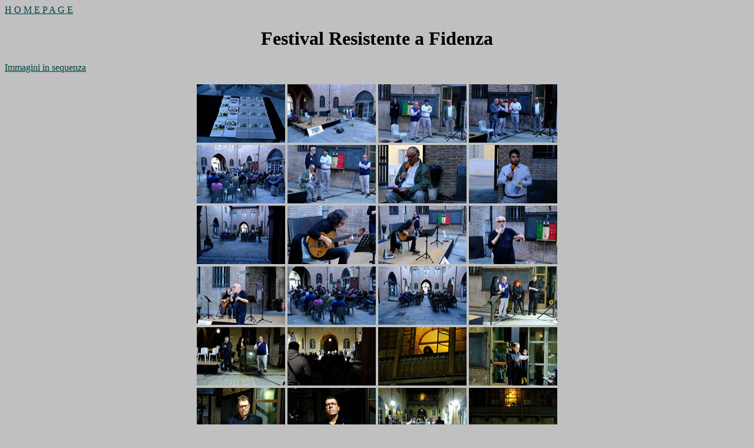

--- FILE ---
content_type: text/html
request_url: http://www.marcocavallini.it/fidefesti.html
body_size: 1843
content:
<!DOCTYPE HTML PUBLIC "-//W3C//DTD HTML 3.2//EN">
<HTML>
<HEAD>
   <TITLE>Marco Cavallini: Festival Resistente a Fidenza</TITLE>
   <META NAME="Author" CONTENT="Marco Cavallini">
   <META NAME="GENERATOR" CONTENT="Blocco Note">
   <META NAME="Description" CONTENT="Festival Resistente a Fidenza">
   <META NAME="Keywords" CONTENT="Fidenza, festival, resistente, resistenza, cultura, poesia, libri, copercini, busani, storia, municipio">
      <meta property="og:title" content="Festival Resistente a Fidenza"/>
<meta property="og:description" content="Immagini dal Festival Resistente 2022"/>
<meta property="og:url" content="http://www.marcocavallini.it/fidefesti.html"/>
<meta property="og:image" content="http://www.marcocavallini.it/fidefesti023a.jpg"/>
         <!-- Global site tag (gtag.js) - Google Analytics -->
<script async src="https://www.googletagmanager.com/gtag/js?id=G-8HK2BPEC97"></script>
<script>
  window.dataLayer = window.dataLayer || [];
  function gtag(){dataLayer.push(arguments);}
  gtag('js', new Date());

  gtag('config', 'G-8HK2BPEC97');
</script>
</HEAD>
<BODY TEXT="#000000" BGCOLOR="#C0C0C0" LINK="#004040" VLINK="#FF0000" ALINK="#0000FF">

<A HREF="index.html">H O M E P A G E</A>
<CENTER>
  <H1> Festival Resistente a Fidenza</H1>

</CENTER>
<p><a href="fidefestiseq.html">Immagini in sequenza</a></p>
<CENTER>
<TABLE>
<TR>
<TD align=center><A HREF="fidefesti001.jpg" target="new"><img src="fidefesti001z.jpg" alt="" border=0 height=99 width=150></A></TD>
<TD align=center><A HREF="fidefesti002.jpg" target="new"><IMG SRC="fidefesti002z.jpg" ALT="" BORDER=0 HEIGHT=99 WIDTH=150></A></TD>
<TD align=center><A HREF="fidefesti003.jpg" target="new"><IMG SRC="fidefesti003z.jpg" ALT="" BORDER=0 HEIGHT=99 WIDTH=150></A></TD>
<TD align=center><A HREF="fidefesti004.jpg" target="new"><IMG SRC="fidefesti004z.jpg" ALT="" BORDER=0 HEIGHT=99 WIDTH=150></A></TD>
</TR>
<TR>
<TD align=center><A HREF="fidefesti005.jpg" target="new"><img src="fidefesti005z.jpg" alt="" border=0 height=99 width=150></A></TD>
<TD align=center><A HREF="fidefesti006.jpg" target="new"><IMG SRC="fidefesti006z.jpg" ALT="" BORDER=0 HEIGHT=99 WIDTH=150></A></TD>
<TD align=center><A HREF="fidefesti007.jpg" target="new"><IMG SRC="fidefesti007z.jpg" ALT="" BORDER=0 HEIGHT=99 WIDTH=150></A></TD>
<TD align=center><A HREF="fidefesti008.jpg" target="new"><IMG SRC="fidefesti008z.jpg" ALT="" BORDER=0 HEIGHT=99 WIDTH=150></A></TD>
</TR>
<TR>
<TD align=center><A HREF="fidefesti009.jpg" target="new"><img src="fidefesti009z.jpg" alt="" border=0 height=99 width=150></A></TD>
<TD align=center><A HREF="fidefesti010.jpg" target="new"><IMG SRC="fidefesti010z.jpg" ALT="" BORDER=0 HEIGHT=99 WIDTH=150></A></TD>
<TD align=center><A HREF="fidefesti011.jpg" target="new"><IMG SRC="fidefesti011z.jpg" ALT="" BORDER=0 HEIGHT=99 WIDTH=150></A></TD>
<TD align=center><A HREF="fidefesti012.jpg" target="new"><IMG SRC="fidefesti012z.jpg" ALT="" BORDER=0 HEIGHT=99 WIDTH=150></A></TD>
</TR>
<TR>
<TD align=center><A HREF="fidefesti013.jpg" target="new"><img src="fidefesti013z.jpg" alt="" border=0 height=99 width=150></A></TD>
<TD align=center><A HREF="fidefesti014.jpg" target="new"><IMG SRC="fidefesti014z.jpg" ALT="" BORDER=0 HEIGHT=99 WIDTH=150></A></TD>
<TD align=center><A HREF="fidefesti015.jpg" target="new"><IMG SRC="fidefesti015z.jpg" ALT="" BORDER=0 HEIGHT=99 WIDTH=150></A></TD>
<TD align=center><A HREF="fidefesti016.jpg" target="new"><IMG SRC="fidefesti016z.jpg" ALT="" BORDER=0 HEIGHT=99 WIDTH=150></A></TD>
</TR>

<TR>
<TD align=center><A HREF="fidefesti017.jpg" target="new"><img src="fidefesti017z.jpg" alt="" border=0 height=99 width=150></A></TD>
<TD align=center><A HREF="fidefesti018.jpg" target="new"><IMG SRC="fidefesti018z.jpg" ALT="" BORDER=0 HEIGHT=99 WIDTH=150></A></TD>
<TD align=center><A HREF="fidefesti019.jpg" target="new"><IMG SRC="fidefesti019z.jpg" ALT="" BORDER=0 HEIGHT=99 WIDTH=150></A></TD>
<TD align=center><A HREF="fidefesti020.jpg" target="new"><IMG SRC="fidefesti020z.jpg" ALT="" BORDER=0 HEIGHT=99 WIDTH=150></A></TD>
</TR>
<TR>
<TD align=center><A HREF="fidefesti021.jpg" target="new"><img src="fidefesti021z.jpg" alt="" border=0 height=99 width=150></A></TD>
<TD align=center><A HREF="fidefesti022.jpg" target="new"><img src="fidefesti022z.jpg" alt="" border=0 height=99 width=150></A></TD>
<TD align=center><A HREF="fidefesti023.jpg" target="new"><IMG SRC="fidefesti023z.jpg" ALT="" BORDER=0 HEIGHT=99 WIDTH=150></A></TD>
<TD align=center><A HREF="fidefesti024.jpg" target="new"><IMG SRC="fidefesti024z.jpg" ALT="" BORDER=0 HEIGHT=99 WIDTH=150></A></TD>
</TR>
<TR>
<TD align=center><A HREF="fidefesti025.jpg" target="new"><img src="fidefesti025z.jpg" alt="" border=0 height=99 width=150></A></TD>
<TD align=center><A HREF="fidefesti026.jpg" target="new"><IMG SRC="fidefesti026z.jpg" ALT="" BORDER=0 HEIGHT=99 WIDTH=150></A></TD>
<TD align=center><A HREF="fidefesti027.jpg" target="new"><IMG SRC="fidefesti027z.jpg" ALT="" BORDER=0 HEIGHT=99 WIDTH=150></A></TD>
<TD align=center><A HREF="fidefesti028.jpg" target="new"><IMG SRC="fidefesti028z.jpg" ALT="" BORDER=0 HEIGHT=99 WIDTH=150></A></TD>
</TR>
<TR>
<TD align=center><A HREF="fidefesti029.jpg" target="new"><img src="fidefesti029z.jpg" alt="" border=0 height=99 width=150></A></TD>
<TD align=center><A HREF="fidefesti030.jpg" target="new"><IMG SRC="fidefesti030z.jpg" ALT="" BORDER=0 HEIGHT=99 WIDTH=150></A></TD>
<TD align=center><A HREF="fidefesti031.jpg" target="new"><IMG SRC="fidefesti031z.jpg" ALT="" BORDER=0 HEIGHT=99 WIDTH=150></A></TD>
<TD align=center><A HREF="fidefesti032.jpg" target="new"><IMG SRC="fidefesti032z.jpg" ALT="" BORDER=0 HEIGHT=99 WIDTH=150></A></TD>
</TR></TABLE>

</CENTER>



<CENTER><P>Cliccka sulle immagini per ingrandirle!</P></CENTER>
<p><a href="fidefestiseq.html">Immagini in sequenza</a></p>

<p>Torna alle <a href="fotovari.html">Fotografie Italiane</a><br>
torna alla pagina su <a href="fidesals.html">Fidenza & Salso</a></p>
<HR WIDTH="100%">
<center>
  <font size="3"> <A HREF="indexmar.html">V i a g g i</A> | <A HREF="kurdish.html">K u r d i s t a n</A> | <A HREF="fotovari.html">F o t o I t a l i a</A>
 | <A HREF="proverbi.html"> P r o v e r b i</A> | <A HREF="racconti.html"> R a c c o n t i</A><br>
  <A HREF="cinemond.html">C i n e m a &amp; v i a g g i</A> | <A HREF="internet.html">L i n k s</A> | <A HREF="fidesals.html">F i d e n z a &amp; S a l s o
</A> | <A HREF="poesie.html">P o e s i e v i a g g i a n t i </A><BR>
<A HREF="http://www.marcobanc.it">B a n c o n o t e</A> | <a href="fotomuri.html">M u r a l e s & G r a f f i t i</a> | <A HREF="librivia.html">L i b r i O n l i n e</A>  | <A HREF="presenta.html">P r e s e n t a z i o n e</A><BR>
<A HREF="index.html">H O M E P A G E</A> </font></center>
<HR WIDTH="100%">

<center>
<p>
<a href="indexeng.html"><img SRC="eng.gif" ALT="english" BORDER=0 height=22 width=32>
<br>english text</a></p></center>
<P><A HREF="mailto:marcaval@libero.it"><IMG SRC="mail.gif" ALT="scrivi" BORDER=0 HEIGHT=52 WIDTH=45></A></P>
<center>
<p><a href="http://marcaval.blogspot.com" target="new"><img src="bannerinos.jpg" width="150" height="100" border="0"></a></p>
</center>

<HR WIDTH="100%">
<P><a rel="license" href="http://creativecommons.org/licenses/by-nc/2.5/it/" target="new"><img alt="Creative Commons License" style="border-width:0" src="88x31.png" /></a><br />
Questa opera &#232; pubblicata sotto una <a rel="license" href="http://creativecommons.org/licenses/by-nc/2.5/it/" target="new">Licenza Creative Commons</a><br>
1998 - 2023 Marco Cavallini</P>
<HR WIDTH="100%">
<DIV ALIGN=right>
  <P>ultimo aggiornamento 05/10/2022</P>
<!-- Global site tag (gtag.js) - Google Analytics -->
<script async src="https://www.googletagmanager.com/gtag/js?id=UA-4250424-1"></script>
<script>
  window.dataLayer = window.dataLayer || [];
  function gtag(){dataLayer.push(arguments);}
  gtag('js', new Date());

  gtag('config', 'UA-4250424-1');
</script>

</BODY>
</HTML>
